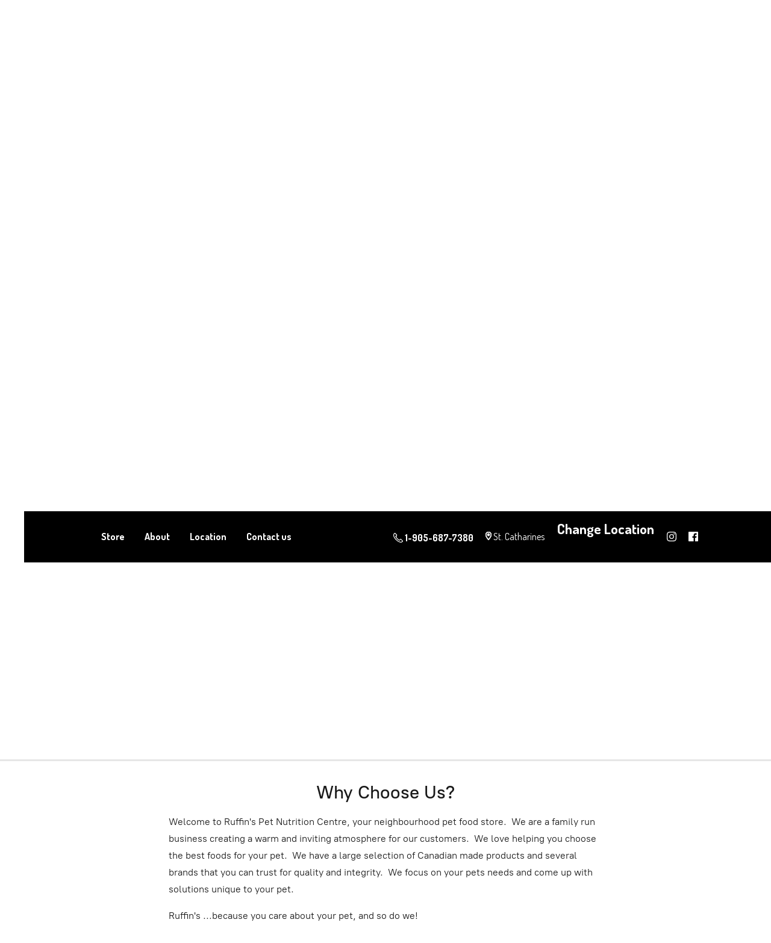

--- FILE ---
content_type: application/javascript;charset=utf-8
request_url: https://app.shopsettings.com/categories.js?ownerid=29232187&jsonp=menu.fill
body_size: 1823
content:
menu.fill([{"id":111965024,"name":"Human","nameForUrl":"Human","link":"#!/Human/c/111965024","slug":"human","dataLevel":1,"sub":[{"id":111953523,"name":"Accessories","nameForUrl":"Accessories","link":"#!/Accessories/c/111953523","slug":"accessories","dataLevel":2,"sub":null}]},{"id":149604753,"name":"Miscellaneous","nameForUrl":"Miscellaneous","link":"#!/Miscellaneous/c/149604753","slug":"miscellaneous-1","dataLevel":1,"sub":null},{"id":109948021,"name":"Bird","nameForUrl":"Bird","link":"#!/Bird/c/109948021","slug":"bird","dataLevel":1,"sub":[{"id":109933530,"name":"Bird Food","nameForUrl":"Bird Food","link":"#!/Bird-Food/c/109933530","slug":"bird-food","dataLevel":2,"sub":null},{"id":109949768,"name":"Bird Supplies","nameForUrl":"Bird Supplies","link":"#!/Bird-Supplies/c/109949768","slug":"bird-supplies","dataLevel":2,"sub":null},{"id":109950772,"name":"Bird Treats","nameForUrl":"Bird Treats","link":"#!/Bird-Treats/c/109950772","slug":"bird-treats","dataLevel":2,"sub":null},{"id":109949770,"name":"Cleaning","nameForUrl":"Cleaning","link":"#!/Cleaning/c/109949770","slug":"cleaning-1","dataLevel":2,"sub":null},{"id":109949518,"name":"Toys","nameForUrl":"Toys","link":"#!/Toys/c/109949518","slug":"toys-2","dataLevel":2,"sub":null},{"id":109949769,"name":"Miscellaneous","nameForUrl":"Miscellaneous","link":"#!/Miscellaneous/c/109949769","slug":"miscellaneous","dataLevel":2,"sub":null}]},{"id":77112001,"name":"Cat","nameForUrl":"Cat","link":"#!/Cat/c/77112001","slug":"cat","dataLevel":1,"sub":[{"id":77112002,"name":"Cat Food","nameForUrl":"Cat Food","link":"#!/Cat-Food/c/77112002","slug":"cat-food","dataLevel":2,"sub":[{"id":87564001,"name":"Canned Food","nameForUrl":"Canned Food","link":"#!/Canned-Food/c/87564001","slug":"canned-food","dataLevel":3,"sub":null},{"id":77113001,"name":"Dry Food","nameForUrl":"Dry Food","link":"#!/Dry-Food/c/77113001","slug":"dry-food","dataLevel":3,"sub":null},{"id":109788024,"name":"Raw","nameForUrl":"Raw","link":"#!/Raw/c/109788024","slug":"raw-1","dataLevel":3,"sub":null}]},{"id":87562001,"name":"Cat Supplies","nameForUrl":"Cat Supplies","link":"#!/Cat-Supplies/c/87562001","slug":"cat-supplies","dataLevel":2,"sub":[{"id":109787779,"name":"Bowls/Feeding Supplies","nameForUrl":"Bowls/Feeding Supplies","link":"#!/Bowls-Feeding-Supplies/c/109787779","slug":"bowls-feeding-supplies-1","dataLevel":3,"sub":null},{"id":87563001,"name":"Cat Litter","nameForUrl":"Cat Litter","link":"#!/Cat-Litter/c/87563001","slug":"cat-litter","dataLevel":3,"sub":null},{"id":109811520,"name":"Grooming/Medical","nameForUrl":"Grooming/Medical","link":"#!/Grooming-Medical/c/109811520","slug":"grooming-medical-1","dataLevel":3,"sub":null},{"id":109799277,"name":"Leashes/Collars/Harnesses","nameForUrl":"Leashes/Collars/Harnesses","link":"#!/Leashes-Collars-Harnesses/c/109799277","slug":"leashes-collars-harnesses","dataLevel":3,"sub":null},{"id":109877254,"name":"Litter Pans/Accessories","nameForUrl":"Litter Pans/Accessories","link":"#!/Litter-Pans-Accessories/c/109877254","slug":"litter-pans-accessories","dataLevel":3,"sub":null},{"id":109889251,"name":"Other","nameForUrl":"Other","link":"#!/Other/c/109889251","slug":"other","dataLevel":3,"sub":null},{"id":109869007,"name":"Toys","nameForUrl":"Toys","link":"#!/Toys/c/109869007","slug":"toys-1","dataLevel":3,"sub":null},{"id":109840267,"name":"Treats","nameForUrl":"Treats","link":"#!/Treats/c/109840267","slug":"treats","dataLevel":3,"sub":null}]}]},{"id":76186002,"name":"Dog","nameForUrl":"Dog","link":"#!/Dog/c/76186002","slug":"dog","dataLevel":1,"sub":[{"id":76206001,"name":"Dog Food","nameForUrl":"Dog Food","link":"#!/Dog-Food/c/76206001","slug":"dog-food","dataLevel":2,"sub":[{"id":87565001,"name":"Canned","nameForUrl":"Canned","link":"#!/Canned/c/87565001","slug":"canned","dataLevel":3,"sub":null},{"id":76186003,"name":"Dry","nameForUrl":"Dry","link":"#!/Dry/c/76186003","slug":"dry","dataLevel":3,"sub":null},{"id":107748012,"name":"Raw","nameForUrl":"Raw","link":"#!/Raw/c/107748012","slug":"raw","dataLevel":3,"sub":null}]},{"id":77110001,"name":"Dog Supplies","nameForUrl":"Dog Supplies","link":"#!/Dog-Supplies/c/77110001","slug":"dog-supplies","dataLevel":2,"sub":[{"id":108382001,"name":"Beds","nameForUrl":"Beds","link":"#!/Beds/c/108382001","slug":"beds","dataLevel":3,"sub":null},{"id":108349020,"name":"Bowls/Feeding Supplies","nameForUrl":"Bowls/Feeding Supplies","link":"#!/Bowls-Feeding-Supplies/c/108349020","slug":"bowls-feeding-supplies","dataLevel":3,"sub":null},{"id":87546002,"name":"Bulk Chews","nameForUrl":"Bulk Chews","link":"#!/Bulk-Chews/c/87546002","slug":"bulk-chews","dataLevel":3,"sub":null},{"id":108383002,"name":"Cleaning","nameForUrl":"Cleaning","link":"#!/Cleaning/c/108383002","slug":"cleaning","dataLevel":3,"sub":null},{"id":108321027,"name":"Cleaning - Waste Disposal","nameForUrl":"Cleaning - Waste Disposal","link":"#!/Cleaning-Waste-Disposal/c/108321027","slug":"cleaning-waste-disposal","dataLevel":3,"sub":null},{"id":108375008,"name":"Clothing","nameForUrl":"Clothing","link":"#!/Clothing/c/108375008","slug":"clothing","dataLevel":3,"sub":null},{"id":108379506,"name":"Crates/Carriers","nameForUrl":"Crates/Carriers","link":"#!/Crates-Carriers/c/108379506","slug":"crates-carriers","dataLevel":3,"sub":null},{"id":108277033,"name":"Dental","nameForUrl":"Dental","link":"#!/Dental/c/108277033","slug":"dental","dataLevel":3,"sub":null},{"id":77111001,"name":"Dog Treats","nameForUrl":"Dog Treats","link":"#!/Dog-Treats/c/77111001","slug":"dog-treats","dataLevel":3,"sub":null},{"id":108379003,"name":"Grooming/Medical","nameForUrl":"Grooming/Medical","link":"#!/Grooming-Medical/c/108379003","slug":"grooming-medical","dataLevel":3,"sub":null},{"id":108362014,"name":"Leashes/Collars/Tieouts","nameForUrl":"Leashes/Collars/Tieouts","link":"#!/Leashes-Collars-Tieouts/c/108362014","slug":"leashes-collars-tieouts","dataLevel":3,"sub":null},{"id":108330027,"name":"Seasonal","nameForUrl":"Seasonal","link":"#!/Seasonal/c/108330027","slug":"seasonal","dataLevel":3,"sub":null},{"id":108277035,"name":"Toys","nameForUrl":"Toys","link":"#!/Toys/c/108277035","slug":"toys","dataLevel":3,"sub":null},{"id":108320029,"name":"Training","nameForUrl":"Training","link":"#!/Training/c/108320029","slug":"training","dataLevel":3,"sub":null}]}]},{"id":109949771,"name":"Health/Supplements","nameForUrl":"Health/Supplements","link":"#!/Health-Supplements/c/109949771","slug":"health-supplements","dataLevel":1,"sub":[{"id":109949521,"name":"Bayer Flea","nameForUrl":"Bayer Flea","link":"#!/Bayer-Flea/c/109949521","slug":"bayer-flea","dataLevel":2,"sub":null},{"id":109948522,"name":"Supplements","nameForUrl":"Supplements","link":"#!/Supplements/c/109948522","slug":"supplements","dataLevel":2,"sub":null}]},{"id":109947272,"name":"Reptile","nameForUrl":"Reptile","link":"#!/Reptile/c/109947272","slug":"reptile","dataLevel":1,"sub":[{"id":109944011,"name":"Reptile Supplies","nameForUrl":"Reptile Supplies","link":"#!/Reptile-Supplies/c/109944011","slug":"reptile-supplies","dataLevel":2,"sub":null}]},{"id":109933767,"name":"Small Animal","nameForUrl":"Small Animal","link":"#!/Small-Animal/c/109933767","slug":"small-animal","dataLevel":1,"sub":[{"id":109947271,"name":"Small Animal Food","nameForUrl":"Small Animal Food","link":"#!/Small-Animal-Food/c/109947271","slug":"small-animal-food","dataLevel":2,"sub":null},{"id":109949517,"name":"Small Animal Treats","nameForUrl":"Small Animal Treats","link":"#!/Small-Animal-Treats/c/109949517","slug":"small-animal-treats","dataLevel":2,"sub":null},{"id":109947775,"name":"Small Animal Supplies","nameForUrl":"Small Animal Supplies","link":"#!/Small-Animal-Supplies/c/109947775","slug":"small-animal-supplies","dataLevel":2,"sub":null}]},{"id":109933768,"name":"Fish","nameForUrl":"Fish","link":"#!/Fish/c/109933768","slug":"fish","dataLevel":1,"sub":null}]);
